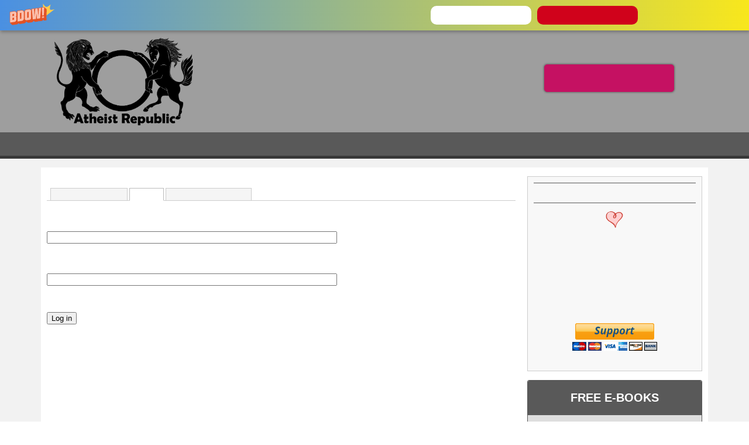

--- FILE ---
content_type: text/html; charset=utf-8
request_url: https://www.atheistrepublic.com/user/login?destination=node/40358%23comment-form
body_size: 11087
content:
<!DOCTYPE html>
<!--[if IEMobile 7]><html class="iem7" lang="en" dir="ltr"><![endif]-->
<!--[if lte IE 6]><html class="lt-ie9 lt-ie8 lt-ie7" lang="en" dir="ltr"><![endif]-->
<!--[if (IE 7)&(!IEMobile)]><html class="lt-ie9 lt-ie8" lang="en" dir="ltr"><![endif]-->
<!--[if IE 8]><html class="lt-ie9" lang="en" dir="ltr"><![endif]-->
<!--[if (gte IE 9)|(gt IEMobile 7)]><!--><html lang="en" dir="ltr" prefix="og: http://ogp.me/ns# content: http://purl.org/rss/1.0/modules/content/ dc: http://purl.org/dc/terms/ foaf: http://xmlns.com/foaf/0.1/ rdfs: http://www.w3.org/2000/01/rdf-schema# sioc: http://rdfs.org/sioc/ns# sioct: http://rdfs.org/sioc/types# skos: http://www.w3.org/2004/02/skos/core# xsd: http://www.w3.org/2001/XMLSchema# schema: http://schema.org/"><!--<![endif]-->
<head>
<!--[if IE]><![endif]-->
<link rel="dns-prefetch" href="//fonts.gstatic.com" />
<link rel="preconnect" href="//fonts.gstatic.com" crossorigin="" />
<link rel="dns-prefetch" href="//fonts.googleapis.com" />
<link rel="preconnect" href="//fonts.googleapis.com" />
<link rel="dns-prefetch" href="//ajax.googleapis.com" />
<link rel="preconnect" href="//ajax.googleapis.com" />
<link rel="dns-prefetch" href="//www.google-analytics.com" />
<link rel="preconnect" href="//www.google-analytics.com" />
<link rel="dns-prefetch" href="//stats.g.doubleclick.net" />
<link rel="preconnect" href="//stats.g.doubleclick.net" />
<meta charset="utf-8" />
<link rel="shortcut icon" href="https://www.atheistrepublic.com/favicon.ico" type="image/vnd.microsoft.icon" />
<meta name="viewport" content="width=device-width, initial-scale=1" />
<meta name="MobileOptimized" content="width" />
<meta name="HandheldFriendly" content="true" />
<meta name="apple-mobile-web-app-capable" content="yes" />
<meta name="robots" content="noarchive, nofollow, noindex, noodp, nosnippet, noydir" />
<meta name="generator" content="Drupal 7 (http://drupal.org)" />
<link rel="image_src" href="https://www.atheistrepublic.com/sites/default/files/logo-3rev-fbfix1.png" />
<link rel="canonical" href="https://www.atheistrepublic.com/user/login" />
<link rel="shortlink" href="https://www.atheistrepublic.com/user/login" />
<meta property="fb:admins" content="1557042051" />
<meta property="fb:admins" content="550812330" />
<meta property="og:site_name" content="Atheist Republic" />
<meta property="og:type" content="website" />
<meta property="og:url" content="https://www.atheistrepublic.com" />
<meta property="og:title" content="User account" />
<meta property="og:image" content="https://www.atheistrepublic.com/sites/default/files/logo-3rev-fbfix1.png" />
<meta property="og:image:width" content="525" />
<meta property="og:image:height" content="290" />
<meta name="twitter:card" content="summary_large_image" />
<meta name="twitter:site" content="@AtheistRepublic" />
<meta name="twitter:url" content="https://www.atheistrepublic.com/user/login" />
<meta name="twitter:title" content="User account" />
<meta name="twitter:image" content="http://www.atheistrepublic.com/sites/default/files/logo-3rev-fbfix1.png" />
<meta name="twitter:image:width" content="250" />
<meta name="twitter:image:height" content="180" />
<title>User account</title>    
<style type="text/css" media="all">@import url("/modules/system/system.base.css?szj2kx");@import url("/modules/system/system.menus.css?szj2kx");@import url("/modules/system/system.messages.css?szj2kx");@import url("/modules/system/system.theme.css?szj2kx");</style>
<style type="text/css" media="all">@import url("/modules/aggregator/aggregator.css?szj2kx");@import url("/sites/all/modules/aweber_webform/aweber_webform.css?szj2kx");@import url("/sites/all/modules/calendar/css/calendar_multiday.css?szj2kx");@import url("/modules/comment/comment.css?szj2kx");@import url("/modules/field/theme/field.css?szj2kx");@import url("/modules/node/node.css?szj2kx");@import url("/modules/search/search.css?szj2kx");@import url("/modules/user/user.css?szj2kx");@import url("/sites/all/modules/extlink/css/extlink.css?szj2kx");@import url("/modules/forum/forum.css?szj2kx");@import url("/sites/all/modules/views/css/views.css?szj2kx");@import url("/sites/all/modules/ckeditor/css/ckeditor.css?szj2kx");</style>
<style type="text/css" media="all">@import url("/sites/all/modules/ctools/css/ctools.css?szj2kx");@import url("/sites/all/modules/lightbox2/css/lightbox_alt.css?szj2kx");@import url("/sites/all/libraries/jgrowl/jquery.jgrowl.min.css?szj2kx");@import url("/sites/all/modules/nicemessages/css/nicemessages_positions.css?szj2kx");@import url("/sites/all/modules/nicemessages/css/nicemessages_drupal.css?szj2kx");@import url("/sites/all/modules/nicemessages/css/shadows.css?szj2kx");@import url("/sites/all/modules/panels/css/panels.css?szj2kx");</style>
<style type="text/css" media="screen">@import url("/sites/all/themes/adaptivetheme/at_core/css/at.settings.style.headings.css?szj2kx");@import url("/sites/all/themes/adaptivetheme/at_core/css/at.settings.style.image.css?szj2kx");@import url("/sites/all/themes/adaptivetheme/at_core/css/at.layout.css?szj2kx");@import url("/sites/all/themes/atheistrepublic/css/global.base.css?szj2kx");@import url("/sites/all/themes/atheistrepublic/css/global.styles.css?szj2kx");@import url("/sites/all/themes/atheistrepublic/css/menu.css?szj2kx");@import url("/sites/default/files/adaptivetheme/atheistrepublic_files/atheistrepublic.default.layout.css?szj2kx");</style>
<link type="text/css" rel="stylesheet" href="/sites/default/files/adaptivetheme/atheistrepublic_files/atheistrepublic.responsive.layout.css?szj2kx" media="only screen" />
<style type="text/css" media="screen">@import url("/sites/default/files/adaptivetheme/atheistrepublic_files/atheistrepublic.fonts.css?szj2kx");</style>
<link type="text/css" rel="stylesheet" href="/sites/all/themes/atheistrepublic/css/responsive.custom.css?szj2kx" media="only screen" />
<link type="text/css" rel="stylesheet" href="/sites/all/themes/atheistrepublic/css/responsive.smartphone.portrait.css?szj2kx" media="only screen and (max-width:320px)" />
<link type="text/css" rel="stylesheet" href="/sites/all/themes/atheistrepublic/css/responsive.smartphone.landscape.css?szj2kx" media="only screen and (min-width:321px) and (max-width:480px)" />
<link type="text/css" rel="stylesheet" href="/sites/all/themes/atheistrepublic/css/responsive.tablet.portrait.css?szj2kx" media="only screen and (min-width:481px) and (max-width:768px)" />
<link type="text/css" rel="stylesheet" href="/sites/all/themes/atheistrepublic/css/responsive.tablet.landscape.css?szj2kx" media="only screen and (min-width:769px) and (max-width:1024px)" />
<link type="text/css" rel="stylesheet" href="/sites/all/themes/atheistrepublic/css/responsive.desktop.css?szj2kx" media="only screen and (min-width:1025px)" />
<link type="text/css" rel="stylesheet" href="//fonts.googleapis.com/css?family=Open+Sans:400,400italic,700" media="all" />

<!--[if lt IE 8]>
<style type="text/css" media="screen">@import url("/sites/default/files/adaptivetheme/atheistrepublic_files/atheistrepublic.lt-ie8.layout.css?szj2kx");</style>
<![endif]-->
<style type="text/css" media="all">@import url("/sites/default/files/cpn/block-187.css?szj2kx");@import url("/sites/default/files/cpn/block-196.css?szj2kx");</style>
<script type="text/javascript" src="//ajax.googleapis.com/ajax/libs/jquery/1.12.4/jquery.min.js"></script>
<script type="text/javascript">
<!--//--><![CDATA[//><!--
window.jQuery || document.write("<script src='/sites/all/modules/jquery_update/replace/jquery/1.12/jquery.min.js'>\x3C/script>")
//--><!]]>
</script>
<script type="text/javascript" src="/misc/jquery-extend-3.4.0.js?v=1.12.4"></script>
<script type="text/javascript" src="/misc/jquery-html-prefilter-3.5.0-backport.js?v=1.12.4"></script>
<script type="text/javascript" src="/misc/jquery.once.js?v=1.2"></script>
<script type="text/javascript" src="/misc/drupal.js?szj2kx"></script>
<script type="text/javascript" src="/sites/all/modules/jquery_update/js/jquery_browser.js?v=0.0.1"></script>
<script type="text/javascript" src="/misc/form-single-submit.js?v=7.103"></script>
<script type="text/javascript" src="/sites/all/modules/aweber_webform/aweber_webform.js?szj2kx"></script>
<script type="text/javascript" src="/sites/all/modules/aweber_webform/qTip/jquery.qtip-1.0.0-rc3.min.js?szj2kx"></script>
<script type="text/javascript" src="/sites/all/libraries/jgrowl/jquery.jgrowl.min.js?szj2kx"></script>
<script type="text/javascript" src="/sites/all/modules/nicemessages/js/nicemessages.js?szj2kx"></script>
<script type="text/javascript" src="/sites/all/modules/google_analytics/googleanalytics.js?szj2kx"></script>
<script type="text/javascript">
<!--//--><![CDATA[//><!--
(function(i,s,o,g,r,a,m){i["GoogleAnalyticsObject"]=r;i[r]=i[r]||function(){(i[r].q=i[r].q||[]).push(arguments)},i[r].l=1*new Date();a=s.createElement(o),m=s.getElementsByTagName(o)[0];a.async=1;a.src=g;m.parentNode.insertBefore(a,m)})(window,document,"script","https://www.google-analytics.com/analytics.js","ga");ga("create", "UA-143249592-1", {"cookieDomain":"auto","siteSpeedSampleRate":5});ga("set", "page", location.pathname + location.search + location.hash);ga("send", "pageview");
//--><!]]>
</script>
<script type="text/javascript" src="/sites/all/modules/extlink/js/extlink.js?szj2kx"></script>
<script type="text/javascript" src="/sites/all/themes/adaptivetheme/at_core/scripts/scalefix.js?szj2kx"></script>
<script type="text/javascript" src="/sites/all/themes/adaptivetheme/at_core/scripts/onmediaquery.js?szj2kx"></script>
<script type="text/javascript">
<!--//--><![CDATA[//><!--
jQuery.extend(Drupal.settings, {"basePath":"\/","pathPrefix":"","setHasJsCookie":0,"ajaxPageState":{"theme":"atheistrepublic","theme_token":"tILVokyE-uA7bSoUQXsHIpfDAre6sMmZpb7gPqNnK1Q","css":{"modules\/system\/system.base.css":1,"modules\/system\/system.menus.css":1,"modules\/system\/system.messages.css":1,"modules\/system\/system.theme.css":1,"modules\/aggregator\/aggregator.css":1,"sites\/all\/modules\/aweber_webform\/aweber_webform.css":1,"sites\/all\/modules\/calendar\/css\/calendar_multiday.css":1,"modules\/comment\/comment.css":1,"modules\/field\/theme\/field.css":1,"modules\/node\/node.css":1,"modules\/search\/search.css":1,"modules\/user\/user.css":1,"sites\/all\/modules\/extlink\/css\/extlink.css":1,"modules\/forum\/forum.css":1,"sites\/all\/modules\/views\/css\/views.css":1,"sites\/all\/modules\/ckeditor\/css\/ckeditor.css":1,"sites\/all\/modules\/ctools\/css\/ctools.css":1,"sites\/all\/modules\/lightbox2\/css\/lightbox_alt.css":1,"sites\/all\/libraries\/jgrowl\/jquery.jgrowl.min.css":1,"sites\/all\/modules\/nicemessages\/css\/nicemessages_positions.css":1,"sites\/all\/modules\/nicemessages\/css\/nicemessages_drupal.css":1,"sites\/all\/modules\/nicemessages\/css\/shadows.css":1,"sites\/all\/modules\/panels\/css\/panels.css":1,"sites\/all\/themes\/adaptivetheme\/at_core\/css\/at.settings.style.headings.css":1,"sites\/all\/themes\/adaptivetheme\/at_core\/css\/at.settings.style.image.css":1,"sites\/all\/themes\/adaptivetheme\/at_core\/css\/at.layout.css":1,"sites\/all\/themes\/atheistrepublic\/css\/global.base.css":1,"sites\/all\/themes\/atheistrepublic\/css\/global.styles.css":1,"sites\/all\/themes\/atheistrepublic\/css\/menu.css":1,"public:\/\/adaptivetheme\/atheistrepublic_files\/atheistrepublic.default.layout.css":1,"public:\/\/adaptivetheme\/atheistrepublic_files\/atheistrepublic.responsive.layout.css":1,"public:\/\/adaptivetheme\/atheistrepublic_files\/atheistrepublic.fonts.css":1,"sites\/all\/themes\/atheistrepublic\/css\/responsive.custom.css":1,"sites\/all\/themes\/atheistrepublic\/css\/responsive.smartphone.portrait.css":1,"sites\/all\/themes\/atheistrepublic\/css\/responsive.smartphone.landscape.css":1,"sites\/all\/themes\/atheistrepublic\/css\/responsive.tablet.portrait.css":1,"sites\/all\/themes\/atheistrepublic\/css\/responsive.tablet.landscape.css":1,"sites\/all\/themes\/atheistrepublic\/css\/responsive.desktop.css":1,"\/\/fonts.googleapis.com\/css?family=Open+Sans:400,400italic,700":1,"public:\/\/adaptivetheme\/atheistrepublic_files\/atheistrepublic.lt-ie8.layout.css":1,"public:\/\/cpn\/block-187.css":1,"public:\/\/cpn\/block-196.css":1},"js":{"sites\/all\/modules\/lightbox2\/js\/lightbox.js":1,"sites\/all\/themes\/atheistrepublic\/scripts\/media_queries.js":1,"\/\/ajax.googleapis.com\/ajax\/libs\/jquery\/1.12.4\/jquery.min.js":1,"misc\/jquery-extend-3.4.0.js":1,"misc\/jquery-html-prefilter-3.5.0-backport.js":1,"misc\/jquery.once.js":1,"misc\/drupal.js":1,"sites\/all\/modules\/jquery_update\/js\/jquery_browser.js":1,"misc\/form-single-submit.js":1,"sites\/all\/modules\/aweber_webform\/aweber_webform.js":1,"sites\/all\/modules\/aweber_webform\/qTip\/jquery.qtip-1.0.0-rc3.min.js":1,"sites\/all\/libraries\/jgrowl\/jquery.jgrowl.min.js":1,"sites\/all\/modules\/nicemessages\/js\/nicemessages.js":1,"sites\/all\/modules\/google_analytics\/googleanalytics.js":1,"sites\/all\/modules\/extlink\/js\/extlink.js":1,"sites\/all\/themes\/adaptivetheme\/at_core\/scripts\/scalefix.js":1,"sites\/all\/themes\/adaptivetheme\/at_core\/scripts\/onmediaquery.js":1}},"jcarousel":{"ajaxPath":"\/jcarousel\/ajax\/views"},"lightbox2":{"rtl":0,"file_path":"\/(\\w\\w\/)public:\/","default_image":"\/sites\/all\/modules\/lightbox2\/images\/brokenimage.jpg","border_size":10,"font_color":"000","box_color":"fff","top_position":"","overlay_opacity":"0.8","overlay_color":"000","disable_close_click":1,"resize_sequence":0,"resize_speed":400,"fade_in_speed":400,"slide_down_speed":600,"use_alt_layout":1,"disable_resize":1,"disable_zoom":0,"force_show_nav":0,"show_caption":1,"loop_items":0,"node_link_text":"View Image Details","node_link_target":0,"image_count":"Image !current of !total","video_count":"Video !current of !total","page_count":"Page !current of !total","lite_press_x_close":"press \u003Ca href=\u0022#\u0022 onclick=\u0022hideLightbox(); return FALSE;\u0022\u003E\u003Ckbd\u003Ex\u003C\/kbd\u003E\u003C\/a\u003E to close","download_link_text":"","enable_login":false,"enable_contact":false,"keys_close":"c x 27","keys_previous":"p 37","keys_next":"n 39","keys_zoom":"z","keys_play_pause":"32","display_image_size":"original","image_node_sizes":"()","trigger_lightbox_classes":"","trigger_lightbox_group_classes":"","trigger_slideshow_classes":"","trigger_lightframe_classes":"","trigger_lightframe_group_classes":"","custom_class_handler":0,"custom_trigger_classes":"","disable_for_gallery_lists":true,"disable_for_acidfree_gallery_lists":true,"enable_acidfree_videos":true,"slideshow_interval":5000,"slideshow_automatic_start":true,"slideshow_automatic_exit":true,"show_play_pause":true,"pause_on_next_click":false,"pause_on_previous_click":true,"loop_slides":false,"iframe_width":782,"iframe_height":208,"iframe_border":1,"enable_video":0,"useragent":"Mozilla\/5.0 (Macintosh; Intel Mac OS X 10_15_7) AppleWebKit\/537.36 (KHTML, like Gecko) Chrome\/131.0.0.0 Safari\/537.36; ClaudeBot\/1.0; +claudebot@anthropic.com)"},"googleanalytics":{"trackOutbound":1,"trackMailto":1,"trackDownload":1,"trackDownloadExtensions":"7z|aac|arc|arj|asf|asx|avi|bin|csv|doc(x|m)?|dot(x|m)?|exe|flv|gif|gz|gzip|hqx|jar|jpe?g|js|mp(2|3|4|e?g)|mov(ie)?|msi|msp|pdf|phps|png|ppt(x|m)?|pot(x|m)?|pps(x|m)?|ppam|sld(x|m)?|thmx|qtm?|ra(m|r)?|sea|sit|tar|tgz|torrent|txt|wav|wma|wmv|wpd|xls(x|m|b)?|xlt(x|m)|xlam|xml|z|zip","trackUrlFragments":1},"nicemessages":{"position":"bottom-right","items":[]},"urlIsAjaxTrusted":{"\/admin\/people\/search":true,"\/user\/login?destination=node\/40358%23comment-form":true},"extlink":{"extTarget":"_blank","extClass":0,"extLabel":"(link is external)","extImgClass":0,"extIconPlacement":"append","extSubdomains":0,"extExclude":"[www]\\.atheistrepublic\\.com","extInclude":"","extCssExclude":".fb_login, .menu-item-7856, .block-193","extCssExplicit":"","extAlert":0,"extAlertText":"You clicked on a link to an external website.\r\n\r\nYou will be leaving Atheist Republic. Are you sure you want to continue?","mailtoClass":0,"mailtoLabel":"(link sends e-mail)","extUseFontAwesome":false},"adaptivetheme":{"atheistrepublic":{"layout_settings":{"bigscreen":"three-col-grail","tablet_landscape":"three-col-grail","tablet_portrait":"one-col-stack","smalltouch_landscape":"one-col-stack","smalltouch_portrait":"one-col-stack"},"media_query_settings":{"bigscreen":"only screen and (min-width:1025px)","tablet_landscape":"only screen and (min-width:769px) and (max-width:1024px)","tablet_portrait":"only screen and (min-width:481px) and (max-width:768px)","smalltouch_landscape":"only screen and (min-width:321px) and (max-width:480px)","smalltouch_portrait":"only screen and (max-width:320px)"}}}});
//--><!]]>
</script>
<!--[if lt IE 9]>
<script src="https://www.atheistrepublic.com/sites/all/themes/adaptivetheme/at_core/scripts/html5.js?szj2kx"></script>
<script src="https://www.atheistrepublic.com/sites/all/themes/adaptivetheme/at_core/scripts/respond.js?szj2kx"></script>
<![endif]-->
<!---->

<!--GA Tracking Code 100314/015100AM  

<script>
  (function(i,s,o,g,r,a,m){i['GoogleAnalyticsObject']=r;i[r]=i[r]||function(){
  (i[r].q=i[r].q||[]).push(arguments)},i[r].l=1*new Date();a=s.createElement(o),
  m=s.getElementsByTagName(o)[0];a.async=1;a.src=g;m.parentNode.insertBefore(a,m)
  })(window,document,'script','//www.google-analytics.com/analytics.js','ga');

  ga('create', 'UA-35191788-1', 'auto');
  ga('send', 'pageview');

</script>    
-->   


    
<!--FB FRAGMENT FIX JHON-->
<script type="text/javascript">if (window.location.hash == '#_=_'){history.replaceState ? history.replaceState(null, null, window.location.href.split('#')[0]): window.location.hash = '';}</script>
<!--Go Back To Previous Page-->
<script>function goBack(){window.history.back();}</script>

<!--FB Pixel Tracking - ar15 -->
<!-- Facebook Pixel Code -->
<script>
!function(f,b,e,v,n,t,s){if(f.fbq)return;n=f.fbq=function(){n.callMethod?
n.callMethod.apply(n,arguments):n.queue.push(arguments)};if(!f._fbq)f._fbq=n;
n.push=n;n.loaded=!0;n.version='2.0';n.queue=[];t=b.createElement(e);t.async=!0;
t.src=v;s=b.getElementsByTagName(e)[0];s.parentNode.insertBefore(t,s)}(window,
document,'script','https://connect.facebook.net/en_US/fbevents.js');
fbq('init', '1456861584588301'); // Insert your pixel ID here.
fbq('track', 'PageView');
</script>
<noscript><img height="1" width="1" style="display:none"
src="https://www.facebook.com/tr?id=1456861584588301&ev=PageView&noscript=1"
/></noscript>
<!-- DO NOT MODIFY -->
<!-- End Facebook Pixel Code -->

<!-- Facebook Pixel Code al17 -->
<script>
!function(f,b,e,v,n,t,s)
{if(f.fbq)return;n=f.fbq=function(){n.callMethod?
n.callMethod.apply(n,arguments):n.queue.push(arguments)};
if(!f._fbq)f._fbq=n;n.push=n;n.loaded=!0;n.version='2.0';
n.queue=[];t=b.createElement(e);t.async=!0;
t.src=v;s=b.getElementsByTagName(e)[0];
s.parentNode.insertBefore(t,s)}(window,document,'script',
'https://connect.facebook.net/en_US/fbevents.js');
 fbq('init', '1913262722285004'); 
fbq('track', 'PageView');
</script>
<noscript>
 <img height="1" width="1" src="https://www.facebook.com/tr?id=1913262722285004&ev=PageView&noscript=1"/>
</noscript>
<!-- End Facebook Pixel Code -->

<!--Add SumoMe-->

<script async>(function(s,u,m,o,j,v){j=u.createElement(m);v=u.getElementsByTagName(m)[0];j.async=1;j.src=o;j.dataset.sumoSiteId='21b54a3e058cacddb36e60862eca587988299014c47d8a1cc12bb6c2f888637a';v.parentNode.insertBefore(j,v)})(window,document,'script','//load.sumo.com/');</script>


<!-- Font Awesome 
<link rel="stylesheet" href="//maxcdn.bootstrapcdn.com/font-awesome/4.3.0/css/font-awesome.min.css">
<link rel="stylesheet" href="https://use.fontawesome.com/releases/v5.0.8/css/all.css" integrity="sha384-3AB7yXWz4OeoZcPbieVW64vVXEwADiYyAEhwilzWsLw+9FgqpyjjStpPnpBO8o8S" crossorigin="anonymous">  -->

<!-- Google Fonts -->
<link href="https://fonts.googleapis.com/css?family=Anton|Poiret+One|Raleway|Saira|Saira+Condensed" rel="stylesheet">

<!--Add Leaflet
<link rel="stylesheet" href="https://cdnjs.cloudflare.com/ajax/libs/leaflet/0.7.3/leaflet.css" />
<script src="https://cdnjs.cloudflare.com/ajax/libs/leaflet/0.7.3/leaflet.js"></script>  -->

<!-- Google auto ads -->
<script async src="https://pagead2.googlesyndication.com/pagead/js/adsbygoogle.js"></script>
<script>
  (adsbygoogle = window.adsbygoogle || []).push({
    google_ad_client: "ca-pub-2593552904381161",
    enable_page_level_ads: true,
    overlays: {bottom: true}
  });
</script>

</head>
<body class="html not-front not-logged-in one-sidebar sidebar-second page-user page-user-login site-name-hidden atr-7.x-3.x atv-7.x-3.1 lang-en site-name-atheist-republic section-user">
  <div id="skip-link"><a href="#main-content" class="element-invisible element-focusable">Skip to main content</a></div>
    <div id="page-wrapper">
  <div id="page" class="page ssc-n ssw-n ssa-l sss-n btc-n btw-b bta-l bts-n ntc-n ntw-b nta-l nts-n ptc-n ptw-b pta-l pts-n">

    
    <div id="header-wrapper">
      <div class="container clearfix">
        <header id="header" class="clearfix" role="banner">

                      <!-- start: Branding -->
            <div id="branding" class="branding-elements clearfix">

              
                              <!-- start: Site name and Slogan -->
                <div class="element-invisible h-group" id="name-and-slogan">

                                      <h1 class="element-invisible" id="site-name"><a href="/" title="Home page">Atheist Republic</a></h1>
                  
                  
                </div><!-- /end #name-and-slogan -->
              

            </div><!-- /end #branding -->
          
        <div class="region region-header"><div class="region-inner clearfix"><div id="block-block-1" class="block block-block logoarea no-title odd first block-count-1 block-region-header block-1" ><div class="block-inner clearfix">  
  
  <div class="block-content content"><div itemscope="" itemtype="http://schema.org/Organization">
	<a href="https://www.atheistrepublic.com/about-us" itemprop="url"><img alt="Atheist Republic" itemprop="logo" src="/sites/default/files/Atheist-Republic-Logo.png" style="height: 150px;padding: 12px; max-height: 16.5vw;" /></a></div></div>
  </div></div><div id="block-block-114" class="block block-block no-title even last block-count-2 block-region-header block-114" ><div class="block-inner clearfix">  
  
  <div class="block-content content"><style type="text/css">
<!--/*--><![CDATA[/* ><!--*/

#block-block-114 {float: right;
    margin: 28px 18px;}

.push_button {
	position: relative;
	width:220px;
	height:45px;
border-radius: 5px;
  box-shadow: 0 0 3px 1px #666;
	text-align:center;
	color:#FFF;
	text-decoration:none;
	line-height:43px;
	display: block;
	margin: 30px;
}
.push_button:before {
	background:#f0f0f0;
	position: absolute;
	content: "";
	left: -6px; right: -6px;
	top: -6px; bottom: -10px;
	z-index: -1;
}

.push_button:active {
	-webkit-box-shadow:0 1px 0 rgba(255, 255, 255, .5) inset, 0 -1px 0 rgba(255, 255, 255, .1) inset;
	top:5px;
}
.push_button:active:before{
	top: -11px;
	bottom: -5px;
	content: "";
}

.red {
	background: #C51162;
	border:1px solid #C51162;
}

.red:hover {
	background: #F66C7B;
text-decoration: none;

}
/*--><!]]>*/
</style><p><a class="push_button red" href="/about-us" title="Click to Read More About Atheist Republic">About Atheist Republic</a></p></div>
  </div></div></div></div>
        </header>
      </div>
    </div>

          <div id="nav-wrapper">
        <div class="container clearfix">
          <div id="menu-bar" class="nav clearfix"><nav id="block-menu-menu-mobile-menu" class="block block-menu menu-wrapper menu-bar-wrapper clearfix odd first block-count-3 block-region-menu-bar block-menu-mobile-menu"  role="navigation">  
      <h2 class="element-invisible block-title">Menu</h2>
  
  <ul class="menu clearfix"><li class="first leaf menu-depth-1 menu-item-6244"><a href="/">Home</a></li><li class="leaf menu-depth-1 menu-item-6246"><a href="/blogs">Blogs</a></li><li class="leaf menu-depth-1 menu-item-6247"><a href="/news">News</a></li><li class="leaf menu-depth-1 menu-item-6249"><a href="/atheist-resources">Resources</a></li><li class="leaf menu-depth-1 menu-item-6251"><a href="/about-us">About Us</a></li><li class="leaf menu-depth-1 menu-item-6250"><a href="/store">Store</a></li><li class="leaf menu-depth-1 menu-item-6252"><a href="/team">The Team</a></li><li class="leaf menu-depth-1 menu-item-6256"><a href="/logo">The Logo</a></li><li class="leaf menu-depth-1 menu-item-7861"><a href="/atheist-republic-projects">Our Projects</a></li><li class="leaf menu-depth-1 menu-item-6253"><a href="/volunteer">Volunteer</a></li><li class="leaf menu-depth-1 menu-item-7857"><a href="/donate">Donate</a></li><li class="last leaf menu-depth-1 menu-item-6254"><a href="/contact-us">Contact</a></li></ul>
  </nav><nav id="block-system-main-menu" class="block block-system block-menu no-title menu-wrapper menu-bar-wrapper clearfix even last block-count-4 block-region-menu-bar block-main-menu"  role="navigation">  
  
  <ul class="menu clearfix"><li class="first leaf menu-depth-1 menu-item-389"><a href="/">Home</a></li><li class="leaf menu-depth-1 menu-item-13041"><a href="https://forum.atheistrepublic.com/">Forum</a></li><li class="collapsed menu-depth-1 menu-item-400"><a href="/blogs">Blogs</a></li><li class="expanded menu-depth-1 menu-item-2782"><a href="/news">News</a><ul class="menu clearfix"><li class="first leaf menu-depth-2 menu-item-10902"><a href="/news">News</a></li><li class="last leaf menu-depth-2 menu-item-11569"><a href="/press-release">Press Releases</a></li></ul></li><li class="leaf menu-depth-1 menu-item-10452"><a href="/op-ed">Op-Ed</a></li><li class="leaf menu-depth-1 menu-item-1357"><a href="/gallery">Gallery</a></li><li class="leaf menu-depth-1 menu-item-9571"><a href="/podcast">Podcast</a></li><li class="leaf menu-depth-1 menu-item-6242"><a href="/atheist-resources">Resources</a></li><li class="leaf menu-depth-1 menu-item-2034"><a href="/store">Store</a></li><li class="leaf menu-depth-1 menu-item-13481"><a href="/AtheistRepublicBooks">Books</a></li><li class="expanded menu-depth-1 menu-item-2900"><a href="/about-us">About</a><ul class="menu clearfix"><li class="first leaf menu-depth-2 menu-item-394"><a href="/about-us">About Us</a></li><li class="leaf menu-depth-2 menu-item-6660"><a href="/about-atheism">About Atheism</a></li><li class="leaf menu-depth-2 menu-item-2926"><a href="/team">The Team</a></li><li class="leaf menu-depth-2 menu-item-6255"><a href="/logo">The Logo</a></li><li class="leaf menu-depth-2 menu-item-7112"><a href="/blog/mohammedsavage/foundation-atheist-republic">The Founder</a></li><li class="last leaf menu-depth-2 menu-item-7860"><a href="/atheist-republic-projects">Our Projects</a></li></ul></li><li class="leaf menu-depth-1 menu-item-2917"><a href="/volunteer">Volunteer</a></li><li class="leaf menu-depth-1 menu-item-7856"><a href="/donate">Support Us ❤</a></li><li class="last leaf menu-depth-1 menu-item-395"><a href="/contact-us">Contact</a></li></ul>
  </nav></div>                            </div>
      </div>
    
    
    
    
    <div id="content-wrapper"><div class="container">
      <div id="columns"><div class="columns-inner clearfix">
        <div id="content-column"><div class="content-inner">

          
          <section id="main-content">

            
                          <header id="main-content-header" class="clearfix">

                                  <h1 id="page-title">User login</h1>
                
                                  <div id="tasks">

                                          <ul class="tabs primary clearfix"><li><a href="/user/register">Create new account</a></li>
<li class="active"><a href="/user" class="active">Log in<span class="element-invisible">(active tab)</span></a></li>
<li><a href="/user/password">Request new password</a></li>
</ul>
                    
                    
                    
                  </div>
                
              </header>
            
                          <div id="content">
                <div id="block-system-main" class="block block-system maincontent-full no-title odd first last block-count-5 block-region-content block-main" >  
  
  <form action="/user/login?destination=node/40358%23comment-form" method="post" id="user-login" accept-charset="UTF-8"><div><div class="form-item form-type-textfield form-item-name">
  <label for="edit-name">Username <span class="form-required" title="This field is required.">*</span></label>
 <input type="text" id="edit-name" name="name" value="" size="60" maxlength="60" class="form-text required" />
<div class="description">Enter your Atheist Republic username.</div>
</div>
<div class="form-item form-type-password form-item-pass">
  <label for="edit-pass">Password <span class="form-required" title="This field is required.">*</span></label>
 <input type="password" id="edit-pass" name="pass" size="60" maxlength="128" class="form-text required" />
<div class="description">Enter the password that accompanies your username.</div>
</div>
<input type="hidden" name="form_build_id" value="form-qIUPnkN4guL1osMRjFDfFEo-kxmj79vfWTZnaLlm-pg" />
<input type="hidden" name="form_id" value="user_login" />
<div class="form-actions form-wrapper" id="edit-actions"><input type="submit" id="edit-submit" name="op" value="Log in" class="form-submit" /></div></div></form>
  </div>              </div>
            
            
            
          </section>

          
        </div></div>

                <div class="region region-sidebar-second sidebar"><div class="region-inner clearfix"><div id="block-block-187" class="block block-block donateblock no-title odd first block-count-6 block-region-sidebar-second block-187" ><div class="block-inner clearfix">  
  
  <div class="block-content content"><p class="rtecenter donatehead">Donating = Loving</p>
<p class="rtecenter heartdonate"><img alt="Heart Icon" src="/sites/all/themes/atheist_republic/donate-hearticon.png" style="width: 30px; margin-left: 5px; margin-right: 5px; height: 30px;" /></p>
<p class="rtecenter" style="margin-bottom: 0px;">Bringing you atheist articles and building active godless communities takes hundreds of hours and resources each month. If you find any joy or stimulation at <a href="/about-us"><strong>Atheist Republic</strong></a>, please consider becoming a Supporting Member with a recurring monthly donation of your choosing, between a cup of tea and a good dinner.</p>
<form action="https://www.paypal.com/donate" method="post" target="_top">
<input type="hidden" name="hosted_button_id" value="9PG4TTCDMKLUG" /><br />
<input type="image" src="https://www.atheistrepublic.com/sites/all/themes/atheist_republic/paypal-support-btn.png" border="0" name="submit" title="PayPal - The safer, easier way to pay online!" alt="Donate with PayPal button" /><br />
<img alt="" border="0" src="https://www.paypal.com/en_US/i/scr/pixel.gif" width="1" height="1" /><br />
</form></div>
  </div></div><div id="block-block-196" class="block block-block no-title even last block-count-7 block-region-sidebar-second block-196" ><div class="block-inner clearfix">  
  
  <div class="block-content content"><div class="nwslbtop">
<p>FREE E-BOOKS</p>
</div>
<div class="nwslbbottom">
<p><strong>Get the book "Why There Is No God" and one more book for FREE!</strong></p>
<p>Sign up below for the Atheist Republic Newsletter to get the books.</p>
<p class="nwslinkp"><a class="nwslblink" href="/newsletter" target="_blank">Download Now</a></p>
</div></div>
  </div></div></div></div>
      </div></div>
    </div></div>

    
          <div id="footer-wrapper">
        <div class="container clearfix">
          <footer id="footer" class="clearfix" role="contentinfo">
            <div class="region region-footer"><div class="region-inner clearfix"><div id="block-panels-mini-footer" class="block block-panels-mini no-title odd first last block-count-8 block-region-footer block-footer" >  
  
  <div class="block-content content"><div class="two-66-33 at-panel panel-display clearfix" id="mini-panel-footer">
    <div class="region region-two-66-33-first">
    <div class="region-inner clearfix">
      <div class="panel-pane pane-block pane-block-17 pane-block no-title block">
  <div class="block-inner clearfix">
    
            
    
    <div class="block-content">
      <style>
<!--/*--><![CDATA[/* ><!--*/

.responsive {
  float: left;
  }

/*--><!]]>*/
</style><div><a href="https://www.guidestar.org/profile/shared/3e53bb81-b668-495d-916e-848207b18bb2" target="_blank"><img src="https://widgets.guidestar.org/TransparencySeal/9821566" width="55" height="35" class="responsive" /></a></div>
<div>
<p> Atheist Republic - 401 Broadway Suite 100 PMB 91507 Tacoma, WA 98402 | Atheist Republic © 2020 | Registered 501(c)(3). EIN: 84-2133342
</p></div>    </div>

    
    
  </div>
</div>
    </div>
  </div>
  <div class="region region-two-66-33-second">
    <div class="region-inner clearfix">
      <div class="panel-pane pane-block pane-block-18 pane-block no-title block">
  <div class="block-inner clearfix">
    
            
    
    <div class="block-content">
      <div><a href="https://www.atheistrepublic.com/sitemap">Sitemap</a> | <a href="https://www.atheistrepublic.com/site-terms-and-conditions-use">Terms and Conditions</a> | <a href="https://www.atheistrepublic.com/privacy-policy">Privacy Policy</a></div>    </div>

    
    
  </div>
</div>
    </div>
  </div>
  </div>
</div>
  </div></div></div>                      </footer>
        </div>
      </div>
    
  </div>
</div>
  <script type="text/javascript" src="/sites/all/modules/lightbox2/js/lightbox.js?szj2kx"></script>
<script type="text/javascript" src="/sites/all/themes/atheistrepublic/scripts/media_queries.js?szj2kx"></script>

<!-- <script defer type="text/javascript" src="https://ws.sharethis.com/button/buttons.js"></script> -->
<!--<script type="text/javascript">(function(e){if(/(android|bb\d+|meego).+mobile|avantgo|bada\/|blackberry|blazer|compal|elaine|fennec|hiptop|iemobile|ip(hone|od)|iris|kindle|lge |maemo|midp|mmp|mobile.+firefox|netfront|opera m(ob|in)i|palm( os)?|phone|p(ixi|re)\/|plucker|pocket|psp|series(4|6)0|symbian|treo|up\.(browser|link)|vodafone|wap|windows (ce|phone)|xda|xiino|android|ipad|playbook|silk/i.test(e)||/1207|6310|6590|3gso|4thp|50[1-6]i|770s|802s|a wa|abac|ac(er|oo|s\-)|ai(ko|rn)|al(av|ca|co)|amoi|an(ex|ny|yw)|aptu|ar(ch|go)|as(te|us)|attw|au(di|\-m|r |s )|avan|be(ck|ll|nq)|bi(lb|rd)|bl(ac|az)|br(e|v)w|bumb|bw\-(n|u)|c55\/|capi|ccwa|cdm\-|cell|chtm|cldc|cmd\-|co(mp|nd)|craw|da(it|ll|ng)|dbte|dc\-s|devi|dica|dmob|do(c|p)o|ds(12|\-d)|el(49|ai)|em(l2|ul)|er(ic|k0)|esl8|ez([4-7]0|os|wa|ze)|fetc|fly(\-|_)|g1 u|g560|gene|gf\-5|g\-mo|go(\.w|od)|gr(ad|un)|haie|hcit|hd\-(m|p|t)|hei\-|hi(pt|ta)|hp( i|ip)|hs\-c|ht(c(\-| |_|a|g|p|s|t)|tp)|hu(aw|tc)|i\-(20|go|ma)|i230|iac( |\-|\/)|ibro|idea|ig01|ikom|im1k|inno|ipaq|iris|ja(t|v)a|jbro|jemu|jigs|kddi|keji|kgt( |\/)|klon|kpt |kwc\-|kyo(c|k)|le(no|xi)|lg( g|\/(k|l|u)|50|54|\-[a-w])|libw|lynx|m1\-w|m3ga|m50\/|ma(te|ui|xo)|mc(01|21|ca)|m\-cr|me(rc|ri)|mi(o8|oa|ts)|mmef|mo(01|02|bi|de|do|t(\-| |o|v)|zz)|mt(50|p1|v )|mwbp|mywa|n10[0-2]|n20[2-3]|n30(0|2)|n50(0|2|5)|n7(0(0|1)|10)|ne((c|m)\-|on|tf|wf|wg|wt)|nok(6|i)|nzph|o2im|op(ti|wv)|oran|owg1|p800|pan(a|d|t)|pdxg|pg(13|\-([1-8]|c))|phil|pire|pl(ay|uc)|pn\-2|po(ck|rt|se)|prox|psio|pt\-g|qa\-a|qc(07|12|21|32|60|\-[2-7]|i\-)|qtek|r380|r600|raks|rim9|ro(ve|zo)|s55\/|sa(ge|ma|mm|ms|ny|va)|sc(01|h\-|oo|p\-)|sdk\/|se(c(\-|0|1)|47|mc|nd|ri)|sgh\-|shar|sie(\-|m)|sk\-0|sl(45|id)|sm(al|ar|b3|it|t5)|so(ft|ny)|sp(01|h\-|v\-|v )|sy(01|mb)|t2(18|50)|t6(00|10|18)|ta(gt|lk)|tcl\-|tdg\-|tel(i|m)|tim\-|t\-mo|to(pl|sh)|ts(70|m\-|m3|m5)|tx\-9|up(\.b|g1|si)|utst|v400|v750|veri|vi(rg|te)|vk(40|5[0-3]|\-v)|vm40|voda|vulc|vx(52|53|60|61|70|80|81|83|85|98)|w3c(\-| )|webc|whit|wi(g |nc|nw)|wmlb|wonu|x700|yas\-|your|zeto|zte\-/i.test(e.substr(0,4)))document.body.className=document.body.className+" touch";else document.body.className=document.body.className+" no-touch"})(navigator.userAgent||navigator.vendor||window.opera);</script>-->
<script defer type="text/javascript">(function(){var items = document.getElementsByClassName('asynifram');for (var i = items.length - 1; i >= 0; i--) {var iframe = document.createElement("iframe");(iframe.frameElement || iframe).style.cssText = items[i].dataset.style;iframe.scrolling = "no";iframe.allowTransparency="true";items[i].appendChild(iframe);var doc = iframe.contentWindow.document;doc.open().write('<body onload="location.href =\''+ items[i].dataset.src +'\'">');doc.close();};})();</script>
<!-- <script defer type="text/javascript">var switchTo5x=true; stLight.options({publisher: "ur-583baed5-5644-c7cf-c320-90ab59c590e4", doNotHash: true, doNotCopy: true, hashAddressBar: false});</script> -->
<!-- AWeber Scripts -->
<script defer type="text/javascript" src="https://analytics.aweber.com/js/awt_analytics.js?id=3IWh" async></script>
<!--Lazy Load Start-->
<script defer type="text/javascript" src="https://www.atheistrepublic.com/sites/default/files/cef/raw.github.com/rgrove/lazyload/master/lazyload.js"></script>
<!--Lazy Load End-->  

<script defer src="https://static.cloudflareinsights.com/beacon.min.js/vcd15cbe7772f49c399c6a5babf22c1241717689176015" integrity="sha512-ZpsOmlRQV6y907TI0dKBHq9Md29nnaEIPlkf84rnaERnq6zvWvPUqr2ft8M1aS28oN72PdrCzSjY4U6VaAw1EQ==" data-cf-beacon='{"version":"2024.11.0","token":"4ab9c9805f144fe984d210e1a026a9aa","r":1,"server_timing":{"name":{"cfCacheStatus":true,"cfEdge":true,"cfExtPri":true,"cfL4":true,"cfOrigin":true,"cfSpeedBrain":true},"location_startswith":null}}' crossorigin="anonymous"></script>
</body>

<script defer type="text/javascript" src="https://www.atheistrepublic.com/sites/all/themes/atheist_republic/countdown/jquery.responsive_countdown.js"></script>
<!--Add Tooltipster-->
<link defer rel="stylesheet" type="text/css" href="/sites/all/libraries/tooltipster/dist/css/tooltipster.bundle.min.css" />
<script defer type="text/javascript" src="/sites/all/libraries/tooltipster/dist/js/tooltipster.bundle.min.js"></script>
<!--Add FontAwesome-->
<link rel="stylesheet" type="text/css" href="https://cdnjs.cloudflare.com/ajax/libs/font-awesome/5.14.0/css/all.min.css">
</html>


--- FILE ---
content_type: text/html; charset=utf-8
request_url: https://www.google.com/recaptcha/api2/aframe
body_size: 264
content:
<!DOCTYPE HTML><html><head><meta http-equiv="content-type" content="text/html; charset=UTF-8"></head><body><script nonce="nF9OTLyubTJDBH5inZFiOg">/** Anti-fraud and anti-abuse applications only. See google.com/recaptcha */ try{var clients={'sodar':'https://pagead2.googlesyndication.com/pagead/sodar?'};window.addEventListener("message",function(a){try{if(a.source===window.parent){var b=JSON.parse(a.data);var c=clients[b['id']];if(c){var d=document.createElement('img');d.src=c+b['params']+'&rc='+(localStorage.getItem("rc::a")?sessionStorage.getItem("rc::b"):"");window.document.body.appendChild(d);sessionStorage.setItem("rc::e",parseInt(sessionStorage.getItem("rc::e")||0)+1);localStorage.setItem("rc::h",'1769122221289');}}}catch(b){}});window.parent.postMessage("_grecaptcha_ready", "*");}catch(b){}</script></body></html>

--- FILE ---
content_type: text/css
request_url: https://www.atheistrepublic.com/sites/all/themes/atheistrepublic/css/responsive.custom.css?szj2kx
body_size: 1989
content:
/*
 * responsive.custom.css is for custom media queries that are not set via the
 * theme settings, such as cascading media queries.
 *
 * By default all the other responsive stylesheets used in Adaptivetheme use a
 * "stacking method", however cascading media queries use a waterfall method so
 * you can leverage the cascade and inheritance for all browsers that support
 * media queries, regardless of screen size.
 *
 * @SEE http://zomigi.com/blog/essential-considerations-for-crafting-quality-media-queries/#mq-overlap-stack
 *
 * NOTE: this file loads by default, to disable got to your theme settings and
 * look under the "CSS" settings tab.
 */
/*
 * Really small screens and up
 */
@media screen and (min-width: 220px) {
	.pane-adsense-managed-1 {display: none !important;}
	.pane-adsense-managed-2 {display: none !important;}
	.pane-adsense-managed-0 {display: block !important;}
	}

@media screen and (min-width: 864px) and (max-width: 902px) {
	.store-block .views-row {width: 47% !important;}
}

@media screen and (min-width: 493px) and (max-width: 512px) {
	.store-block .views-row {width: 47% !important;}
}

@media screen and (min-width: 338px) and (max-width: 351px) {
	.store-block .views-row {width: 47% !important;}
}

/*
 * Smartphone sizes and up
 */
@media screen and (min-width: 320px) {
	.pane-adsense-managed-1 {display: none !important;}
	.pane-adsense-managed-2 {display: block !important;}
	.pane-adsense-managed-0 {display: none !important;}
	}

@media screen and (min-width: 335px) and (max-width: 768px) {
	.pane-adsense-managed-1 {display: block !important;}
	.pane-adsense-managed-2 {display: none !important;}
	.pane-adsense-managed-0 {display: none !important;}
	}	

/*
 * Smartphone sizes and down
 */
 /* Gutters */
#main-content,.block-inner,.pane-inner,.menu-wrapper,.branding-elements,.breadcrumb-wrapper,.attribution,.at-panel .rounded-corner,.block-panels-mini > .block-title,div.messages {margin-left:10px;margin-right:10px;} #content .panel-display,#content .panel-flexible {margin-left:-10px;margin-right:-10px;}
/* bigscreen three_col_grail */
html {font-family: standard} /* Font family for media_queries.js */
.container {width:100%;max-width:1140px}
#content-column,.content-column,div.sidebar {float: left; clear: none}
/* Limit column width for readability. */
.no-sidebars .content-inner {
  margin-left: auto;
  margin-right: auto;
  max-width: 501.625px;
}
.two-sidebars .content-inner {margin-left: 28%; margin-right: 28%}
.sidebar-first .content-inner {margin-left: 28%; margin-right: 0}
.sidebar-second .content-inner {margin-right: 28%; margin-left: 0}
.region-sidebar-first {width: 28%; margin-left: -100%}
.region-sidebar-second {width: 28%; margin-left: -28%}
.at-panel .region {display:inline;float:left}.two-50 > .region,.two-brick > .panel-row > .region,.three-25-50-25 > div.region-three-25-50-25-second,.three-50-25-25 > div.region-three-50-25-25-first,.three-25-25-50 > div.region-three-25-25-50-third,.five-5x20 > .row-1 div.region-five-first,.five-5x20 .row-1 div.region-five-second {width:50%}.two-33-66 > .region-two-33-66-first,.two-66-33 > .region-two-66-33-second,.three-3x33 > .region,.five-5x20 > .panel-row > .region,.three-inset-right > .inset-wrapper > div.region-three-inset-right-inset,.three-inset-left > .inset-wrapper > div.region-three-inset-left-inset {width:33.333333%}.two-33-66 > .region-two-33-66-second,.two-66-33 > .region-two-66-33-first,.three-inset-right > .inset-wrapper > div.region-three-inset-right-middle,.three-inset-left > .inset-wrapper > div.region-three-inset-left-middle {width:66.666666%}.two-brick > .panel-row {float:none}.three-25-50-25 > .region,.three-50-25-25 > .region,.three-25-25-50 > .region,.three-inset-right > .region-three-inset-right-sidebar,.three-inset-left > .region-three-inset-left-sidebar {width:25%}.four-4x25 > .panel-row > .region,.four-4x25 > .panel-row {width:50%;float:left}.five-5x20 > .panel-row,.six-6x16 > .panel-row > .region {float:none;display:block;width:100%;clear:both}.three-inset-right > .inset-wrapper {width:75%;float:left}.three-inset-right > .inset-wrapper > .region,.three-inset-left > .inset-wrapper > .region {width:100%}.three-inset-left > .region-three-inset-left-sidebar,.three-inset-left > .inset-wrapper,.three-inset-left > .inset-wrapper > .region-three-inset-left-middle {float:right}.three-inset-left > .inset-wrapper {width:75%}.six-6x16 > .panel-row {width:33.333333%;float:left}



/* smartphone_portrait one_col_stack */
@media screen and (max-width:320px) {
html {font-family: smartphone_portrait} /* Font family for media_queries.js */

.container {width:100%}
div#content-column,div.content-inner,.sidebar-first div.content-inner,.sidebar-second div.content-inner,.two-sidebars div.content-inner,div.sidebar,.sidebar-first div.sidebar,.sidebar-second div.sidebar,.two-sidebars div.sidebar,div.region .block {float:none;clear:both;display:block;width:100%;margin-left:0;margin-right:0}
.at-panel .region,.at-panel .panel-row,.at-panel .panel-row .region,.at-panel .inset-wrapper{float:none;display:block;width:100%}
}
/* smartphone_landscape one_col_stack */
@media screen and (min-width:321px) and (max-width:480px) {
html {font-family: smartphone_landscape} /* Font family for media_queries.js */
.container {width:100%}
div#content-column,div.content-inner,.sidebar-first div.content-inner,.sidebar-second div.content-inner,.two-sidebars div.content-inner,div.sidebar,.sidebar-first div.sidebar,.sidebar-second div.sidebar,.two-sidebars div.sidebar,div.region .block {float:none;clear:both;display:block;width:100%;margin-left:0;margin-right:0}
.at-panel .region {display:inline;float:left}.two-50 > .region,.two-33-66 > .region,.two-66-33 > .region,.two-brick > .panel-row > .region,.three-25-50-25 > .region,.three-50-25-25 > .region,.three-25-25-50 > .region,.three-3x33 > .region,.four-4x25 > .panel-row > .region,.four-4x25 > .panel-row,.five-5x20 > .panel-row > .region,.five-5x20 > .panel-row,.three-inset-right > .inset-wrapper,.three-inset-right > .inset-wrapper > .region,.three-inset-right > .region-three-inset-right-sidebar,.three-inset-left > .inset-wrapper,.three-inset-left > .inset-wrapper > .region,.three-inset-left > .region-three-inset-left-sidebar,.six-6x16 > .panel-row > .region,.six-6x16 > .panel-row  {float:none;display:block;width:100%;clear:both}
}
/* tablet_portrait one_col_stack */
@media screen and (min-width:481px) and (max-width:768px) {
html {font-family: tablet_portrait} /* Font family for media_queries.js */
.container {width:100%}
div#content-column,div.content-inner,.sidebar-first div.content-inner,.sidebar-second div.content-inner,.two-sidebars div.content-inner,div.sidebar,.sidebar-first div.sidebar,.sidebar-second div.sidebar,.two-sidebars div.sidebar,div.region .block {float:none;clear:both;display:block;width:100%;margin-left:0;margin-right:0}
.at-panel .region {display:inline;float:left}.two-50 > .region,.two-brick > .panel-row > .region,.three-50-25-25 > .region-three-50-25-25-second,.three-50-25-25 .region-three-50-25-25-third,.three-3x33 > .region,.four-4x25 > .panel-row > .region,.five-5x20 > .panel-row > div.region {width:50%}.two-33-66 > .region-two-33-66-first,.two-66-33 > .region-two-66-33-second {width:33.333333%}.two-33-66 > .region-two-33-66-second,.two-66-33 > .region-two-66-33-first {width:66.666666%}.two-brick > .panel-row {float:none}.three-25-50-25 > .region-three-25-50-25-first,.three-50-25-25 > .region-three-50-25-25-first,.three-25-25-50 > .region-three-25-25-50-first,.three-3x33 > div.region-three-33-first,.four-4x25 > .panel-row,.five-5x20 > div.panel-row,.five-5x20 > div.panel-row > div.region-five-fifth,.three-inset-right > .inset-wrapper > .region,.three-inset-left > .inset-wrapper > .region,.six-6x16 > .panel-row {float:none;display:block;width:100%;clear:both}.three-25-50-25 > div.region-three-25-50-25-second,.three-25-25-50 > div.region-three-25-25-50-third {width:75%}.three-25-50-25 > div.region-three-25-50-25-third,.three-25-25-50 > div.region-three-25-25-50-second,.three-inset-right > .region-three-inset-right-sidebar {width:25%}.three-inset-right > .inset-wrapper {width:75%;float:left}.three-inset-left > .region-three-inset-left-sidebar {width:25%;float:right}.three-inset-left > .inset-wrapper {width:75%;float:right}.six-6x16 > .panel-row > .region {width:50%;float:left}
}
/* tablet_landscape three_col_grail */
@media screen and (min-width:769px) and (max-width:1024px) {
html {font-family: tablet_landscape} /* Font family for media_queries.js */
.container {width:100%}
#content-column,.content-column,div.sidebar {float: left; clear: none}
.two-sidebars .content-inner {margin-left: 32%; margin-right: 32%}
.sidebar-first .content-inner {margin-left: 32%; margin-right: 0}
.sidebar-second .content-inner {margin-right: 32%; margin-left: 0}
.region-sidebar-first {width: 32%; margin-left: -100%}
.region-sidebar-second {width: 32%; margin-left: -32%}
.at-panel .region {display:inline;float:left}.two-50 > .region,.two-brick > .panel-row > .region,.three-25-50-25 > div.region-three-25-50-25-second,.three-50-25-25 > div.region-three-50-25-25-first,.three-25-25-50 > div.region-three-25-25-50-third,.five-5x20 > .row-1 div.region-five-first,.five-5x20 .row-1 div.region-five-second {width:50%}.two-33-66 > .region-two-33-66-first,.two-66-33 > .region-two-66-33-second,.three-3x33 > .region,.five-5x20 > .panel-row > .region,.three-inset-right > .inset-wrapper > div.region-three-inset-right-inset,.three-inset-left > .inset-wrapper > div.region-three-inset-left-inset {width:33.333333%}.two-33-66 > .region-two-33-66-second,.two-66-33 > .region-two-66-33-first,.three-inset-right > .inset-wrapper > div.region-three-inset-right-middle,.three-inset-left > .inset-wrapper > div.region-three-inset-left-middle {width:66.666666%}.two-brick > .panel-row {float:none}.three-25-50-25 > .region,.three-50-25-25 > .region,.three-25-25-50 > .region,.three-inset-right > .region-three-inset-right-sidebar,.three-inset-left > .region-three-inset-left-sidebar {width:25%}.four-4x25 > .panel-row > .region,.four-4x25 > .panel-row {width:50%;float:left}.five-5x20 > .panel-row,.six-6x16 > .panel-row > .region {float:none;display:block;width:100%;clear:both}.three-inset-right > .inset-wrapper {width:75%;float:left}.three-inset-right > .inset-wrapper > .region,.three-inset-left > .inset-wrapper > .region {width:100%}.three-inset-left > .region-three-inset-left-sidebar,.three-inset-left > .inset-wrapper,.three-inset-left > .inset-wrapper > .region-three-inset-left-middle {float:right}.three-inset-left > .inset-wrapper {width:75%}.six-6x16 > .panel-row {width:33.333333%;float:left}
}
/* bigscreen three_col_grail */
@media screen and (min-width:1025px) {
html {font-family: standard} /* Font family for media_queries.js */
}

@media screen and (max-width:480px) {
	.search-row div{
  		display: none;
	}

	.search-row .views-field-title{
  		font-size: 1em;
  	}

  	.search-row .views-field-body,
	.search-row .views-field-title{
  		margin-left: 0;
	}
}

/*
@media 
only screen and (-webkit-min-device-pixel-ratio : 1.5),
only screen and (min-device-pixel-ratio : 1.5),
only screen and (min-device-width : 768px) and (max-device-width : 1024px),
only screen and (min-device-width : 320px) and (max-device-width : 480px),
only screen and (max-width: 925px) 
{
	.nav .block-main-menu{
	  display: none;
	}

	.nav h2.block-title{
		background-color: inherit;
		border-radius: 0;
		font-size: 27px !important;
	}

	.nav .block-menu-mobile-menu{
	  display:inline;
	  background: url(/sites/all/themes/atheistrepublic/images/menu-icon.png);
	  background-repeat: no-repeat;
	  color: #fff;
	  height: 40px !important;
	  width: 40px;
	  float: left;
	}

	.nav .block-menu-mobile-menu > h2{
	  display: inline;
	  float: left;
	  padding-left: 45px;
	  clip:auto !important;
	  width: auto !important;
	  height: inherit !important;
	}

	.nav .menu{
	  visibility:hidden;
	  opacity:0;
	  -webkit-transition:visibility 0s linear 0.2s,opacity 0.2s linear;
	  -moz-transition:visibility 0s linear 0.2s,opacity 0.2s linear;
	  transition:visibility 0s linear 0.2s,opacity 0.2s linear;
	  margin: 40px 0 0 0 !important;
	  padding: 5px 0 0 0 !important;
	  width: 300px !important;
	  text-align: center;
	  position: absolute;
	  margin-left: 10px !important;
	}

	.nav .menu > li{
		font-size: 22px !important;
	}

	.nav .block-menu-mobile-menu:focus > .menu,
	.nav .block-menu-mobile-menu:hover > .menu,
	.nav .block-menu-mobile-menu:active > .menu
	{
	  visibility:visible;
	  opacity:1;
	  -webkit-transition-delay:0s;
	  -moz-transition-delay:0s;
	  transition-delay:0s;
	}

	.nav .menu {
	-webkit-box-shadow: 0px 11px 30px 0px rgba(56, 56, 56, 1);
	-moz-box-shadow:    0px 11px 30px 0px rgba(56, 56, 56, 1);
	box-shadow:         0px 11px 30px 0px rgba(56, 56, 56, 1);
	}

	.nav .menu > li{
	  width: 100%;
	}
}
*/
